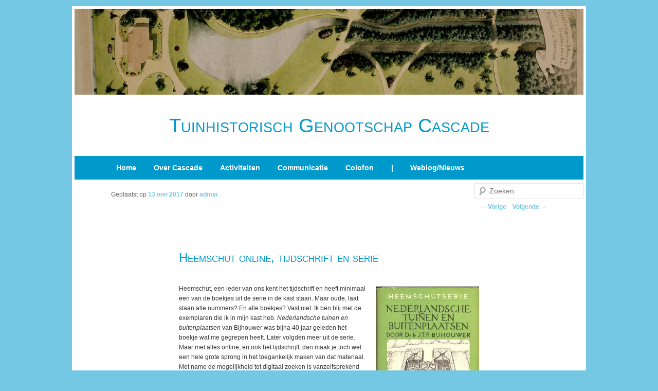

--- FILE ---
content_type: text/html; charset=UTF-8
request_url: http://www.cascade1987.nl/heemschut-online-tijdschrift-en-serie/
body_size: 23974
content:
<!DOCTYPE html>
<!--[if IE 6]>
<html id="ie6" lang="nl">
<![endif]-->
<!--[if IE 7]>
<html id="ie7" lang="nl">
<![endif]-->
<!--[if IE 8]>
<html id="ie8" lang="nl">
<![endif]-->
<!--[if !(IE 6) & !(IE 7) & !(IE 8)]><!-->
<html lang="nl">
<!--<![endif]-->
<head>
<meta charset="UTF-8" />
<meta name="viewport" content="width=device-width" />
<title>
Heemschut online, tijdschrift en serie | Tuinhistorisch Genootschap Cascade	</title>
<link rel="profile" href="https://gmpg.org/xfn/11" />
<link rel="stylesheet" type="text/css" media="all" href="http://www.cascade1987.nl/wp-content/themes/twentyeleven/style.css?ver=20190507" />
<link rel="pingback" href="http://www.cascade1987.nl/xmlrpc.php">
<!--[if lt IE 9]>
<script src="http://www.cascade1987.nl/wp-content/themes/twentyeleven/js/html5.js?ver=3.7.0" type="text/javascript"></script>
<![endif]-->
<meta name='robots' content='max-image-preview:large' />
<link rel='dns-prefetch' href='//s.w.org' />
<link rel="alternate" type="application/rss+xml" title="Tuinhistorisch Genootschap Cascade &raquo; Feed" href="http://www.cascade1987.nl/feed/" />
<link rel="alternate" type="application/rss+xml" title="Tuinhistorisch Genootschap Cascade &raquo; Reactiesfeed" href="http://www.cascade1987.nl/comments/feed/" />
<link rel="alternate" type="application/rss+xml" title="Tuinhistorisch Genootschap Cascade &raquo; Heemschut online, tijdschrift en serie Reactiesfeed" href="http://www.cascade1987.nl/heemschut-online-tijdschrift-en-serie/feed/" />
		<script type="text/javascript">
			window._wpemojiSettings = {"baseUrl":"https:\/\/s.w.org\/images\/core\/emoji\/13.1.0\/72x72\/","ext":".png","svgUrl":"https:\/\/s.w.org\/images\/core\/emoji\/13.1.0\/svg\/","svgExt":".svg","source":{"concatemoji":"http:\/\/www.cascade1987.nl\/wp-includes\/js\/wp-emoji-release.min.js?ver=5.8.12"}};
			!function(e,a,t){var n,r,o,i=a.createElement("canvas"),p=i.getContext&&i.getContext("2d");function s(e,t){var a=String.fromCharCode;p.clearRect(0,0,i.width,i.height),p.fillText(a.apply(this,e),0,0);e=i.toDataURL();return p.clearRect(0,0,i.width,i.height),p.fillText(a.apply(this,t),0,0),e===i.toDataURL()}function c(e){var t=a.createElement("script");t.src=e,t.defer=t.type="text/javascript",a.getElementsByTagName("head")[0].appendChild(t)}for(o=Array("flag","emoji"),t.supports={everything:!0,everythingExceptFlag:!0},r=0;r<o.length;r++)t.supports[o[r]]=function(e){if(!p||!p.fillText)return!1;switch(p.textBaseline="top",p.font="600 32px Arial",e){case"flag":return s([127987,65039,8205,9895,65039],[127987,65039,8203,9895,65039])?!1:!s([55356,56826,55356,56819],[55356,56826,8203,55356,56819])&&!s([55356,57332,56128,56423,56128,56418,56128,56421,56128,56430,56128,56423,56128,56447],[55356,57332,8203,56128,56423,8203,56128,56418,8203,56128,56421,8203,56128,56430,8203,56128,56423,8203,56128,56447]);case"emoji":return!s([10084,65039,8205,55357,56613],[10084,65039,8203,55357,56613])}return!1}(o[r]),t.supports.everything=t.supports.everything&&t.supports[o[r]],"flag"!==o[r]&&(t.supports.everythingExceptFlag=t.supports.everythingExceptFlag&&t.supports[o[r]]);t.supports.everythingExceptFlag=t.supports.everythingExceptFlag&&!t.supports.flag,t.DOMReady=!1,t.readyCallback=function(){t.DOMReady=!0},t.supports.everything||(n=function(){t.readyCallback()},a.addEventListener?(a.addEventListener("DOMContentLoaded",n,!1),e.addEventListener("load",n,!1)):(e.attachEvent("onload",n),a.attachEvent("onreadystatechange",function(){"complete"===a.readyState&&t.readyCallback()})),(n=t.source||{}).concatemoji?c(n.concatemoji):n.wpemoji&&n.twemoji&&(c(n.twemoji),c(n.wpemoji)))}(window,document,window._wpemojiSettings);
		</script>
		<style type="text/css">
img.wp-smiley,
img.emoji {
	display: inline !important;
	border: none !important;
	box-shadow: none !important;
	height: 1em !important;
	width: 1em !important;
	margin: 0 .07em !important;
	vertical-align: -0.1em !important;
	background: none !important;
	padding: 0 !important;
}
</style>
	<link rel='stylesheet' id='wp-block-library-css'  href='http://www.cascade1987.nl/wp-includes/css/dist/block-library/style.min.css?ver=5.8.12' type='text/css' media='all' />
<style id='wp-block-library-theme-inline-css' type='text/css'>
#start-resizable-editor-section{display:none}.wp-block-audio figcaption{color:#555;font-size:13px;text-align:center}.is-dark-theme .wp-block-audio figcaption{color:hsla(0,0%,100%,.65)}.wp-block-code{font-family:Menlo,Consolas,monaco,monospace;color:#1e1e1e;padding:.8em 1em;border:1px solid #ddd;border-radius:4px}.wp-block-embed figcaption{color:#555;font-size:13px;text-align:center}.is-dark-theme .wp-block-embed figcaption{color:hsla(0,0%,100%,.65)}.blocks-gallery-caption{color:#555;font-size:13px;text-align:center}.is-dark-theme .blocks-gallery-caption{color:hsla(0,0%,100%,.65)}.wp-block-image figcaption{color:#555;font-size:13px;text-align:center}.is-dark-theme .wp-block-image figcaption{color:hsla(0,0%,100%,.65)}.wp-block-pullquote{border-top:4px solid;border-bottom:4px solid;margin-bottom:1.75em;color:currentColor}.wp-block-pullquote__citation,.wp-block-pullquote cite,.wp-block-pullquote footer{color:currentColor;text-transform:uppercase;font-size:.8125em;font-style:normal}.wp-block-quote{border-left:.25em solid;margin:0 0 1.75em;padding-left:1em}.wp-block-quote cite,.wp-block-quote footer{color:currentColor;font-size:.8125em;position:relative;font-style:normal}.wp-block-quote.has-text-align-right{border-left:none;border-right:.25em solid;padding-left:0;padding-right:1em}.wp-block-quote.has-text-align-center{border:none;padding-left:0}.wp-block-quote.is-large,.wp-block-quote.is-style-large{border:none}.wp-block-search .wp-block-search__label{font-weight:700}.wp-block-group.has-background{padding:1.25em 2.375em;margin-top:0;margin-bottom:0}.wp-block-separator{border:none;border-bottom:2px solid;margin-left:auto;margin-right:auto;opacity:.4}.wp-block-separator:not(.is-style-wide):not(.is-style-dots){width:100px}.wp-block-separator.has-background:not(.is-style-dots){border-bottom:none;height:1px}.wp-block-separator.has-background:not(.is-style-wide):not(.is-style-dots){height:2px}.wp-block-table thead{border-bottom:3px solid}.wp-block-table tfoot{border-top:3px solid}.wp-block-table td,.wp-block-table th{padding:.5em;border:1px solid;word-break:normal}.wp-block-table figcaption{color:#555;font-size:13px;text-align:center}.is-dark-theme .wp-block-table figcaption{color:hsla(0,0%,100%,.65)}.wp-block-video figcaption{color:#555;font-size:13px;text-align:center}.is-dark-theme .wp-block-video figcaption{color:hsla(0,0%,100%,.65)}.wp-block-template-part.has-background{padding:1.25em 2.375em;margin-top:0;margin-bottom:0}#end-resizable-editor-section{display:none}
</style>
<link rel='stylesheet' id='cforms2-css'  href='http://www.cascade1987.nl/wp-content/plugins/cforms2/styling/minimal.css?ver=15.0.8' type='text/css' media='all' />
<link rel='stylesheet' id='twentyeleven-block-style-css'  href='http://www.cascade1987.nl/wp-content/themes/twentyeleven/blocks.css?ver=20190102' type='text/css' media='all' />
<script type='text/javascript' src='http://www.cascade1987.nl/wp-includes/js/jquery/jquery.min.js?ver=3.6.0' id='jquery-core-js'></script>
<script type='text/javascript' src='http://www.cascade1987.nl/wp-includes/js/jquery/jquery-migrate.min.js?ver=3.3.2' id='jquery-migrate-js'></script>
<script type='text/javascript' id='cforms2-js-extra'>
/* <![CDATA[ */
var cforms2_ajax = {"url":"http:\/\/www.cascade1987.nl\/wp-admin\/admin-ajax.php","nonces":{"submitcform":"151691b921"}};
/* ]]> */
</script>
<script type='text/javascript' src='http://www.cascade1987.nl/wp-content/plugins/cforms2/js/cforms.js?ver=15.0.8' id='cforms2-js'></script>
<link rel="https://api.w.org/" href="http://www.cascade1987.nl/wp-json/" /><link rel="alternate" type="application/json" href="http://www.cascade1987.nl/wp-json/wp/v2/posts/6676" /><link rel="EditURI" type="application/rsd+xml" title="RSD" href="http://www.cascade1987.nl/xmlrpc.php?rsd" />
<link rel="wlwmanifest" type="application/wlwmanifest+xml" href="http://www.cascade1987.nl/wp-includes/wlwmanifest.xml" /> 
<meta name="generator" content="WordPress 5.8.12" />
<link rel="canonical" href="http://www.cascade1987.nl/heemschut-online-tijdschrift-en-serie/" />
<link rel='shortlink' href='http://www.cascade1987.nl/?p=6676' />
<link rel="alternate" type="application/json+oembed" href="http://www.cascade1987.nl/wp-json/oembed/1.0/embed?url=http%3A%2F%2Fwww.cascade1987.nl%2Fheemschut-online-tijdschrift-en-serie%2F" />
<link rel="alternate" type="text/xml+oembed" href="http://www.cascade1987.nl/wp-json/oembed/1.0/embed?url=http%3A%2F%2Fwww.cascade1987.nl%2Fheemschut-online-tijdschrift-en-serie%2F&#038;format=xml" />
	<style>
		/* Link color */
		a,
		#site-title a:focus,
		#site-title a:hover,
		#site-title a:active,
		.entry-title a:hover,
		.entry-title a:focus,
		.entry-title a:active,
		.widget_twentyeleven_ephemera .comments-link a:hover,
		section.recent-posts .other-recent-posts a[rel="bookmark"]:hover,
		section.recent-posts .other-recent-posts .comments-link a:hover,
		.format-image footer.entry-meta a:hover,
		#site-generator a:hover {
			color: #74c8e4;
		}
		section.recent-posts .other-recent-posts .comments-link a:hover {
			border-color: #74c8e4;
		}
		article.feature-image.small .entry-summary p a:hover,
		.entry-header .comments-link a:hover,
		.entry-header .comments-link a:focus,
		.entry-header .comments-link a:active,
		.feature-slider a.active {
			background-color: #74c8e4;
		}
	</style>
	<style type="text/css">.recentcomments a{display:inline !important;padding:0 !important;margin:0 !important;}</style><style type="text/css" id="custom-background-css">
body.custom-background { background-color: #74C8E4; }
</style>
	</head>

<body class="post-template-default single single-post postid-6676 single-format-standard custom-background wp-embed-responsive singular two-column right-sidebar">
<div class="skip-link"><a class="assistive-text" href="#content">Spring naar de primaire inhoud</a></div><div id="page" class="hfeed">
	<header id="branding" role="banner">

						<a href="http://www.cascade1987.nl/">
									<img src="http://www.cascade1987.nl/afbeeldingen/Maartensdijk-Eyckenstein-L.A.Springer-1882-832.jpg" width="1000" height="288" alt="Tuinhistorisch Genootschap Cascade" />
								</a>
			
			<hgroup>
				<h1 id="site-title"><span><a href="http://www.cascade1987.nl/" rel="home">Tuinhistorisch Genootschap Cascade</a></span></h1>
				<h2 id="site-description"></h2>
			</hgroup>

									<form method="get" id="searchform" action="http://www.cascade1987.nl/">
		<label for="s" class="assistive-text">Zoeken</label>
		<input type="text" class="field" name="s" id="s" placeholder="Zoeken" />
		<input type="submit" class="submit" name="submit" id="searchsubmit" value="Zoeken" />
	</form>
			
			<nav id="access" role="navigation">
				<h3 class="assistive-text">Hoofdmenu</h3>
				<div class="menu-cascade-menu-container"><ul id="menu-cascade-menu" class="menu"><li id="menu-item-250" class="menu-item menu-item-type-post_type menu-item-object-page menu-item-250"><a href="http://www.cascade1987.nl/home-2/">Home</a></li>
<li id="menu-item-45" class="menu-item menu-item-type-custom menu-item-object-custom menu-item-has-children menu-item-45"><a href="#">Over Cascade</a>
<ul class="sub-menu">
	<li id="menu-item-44" class="menu-item menu-item-type-post_type menu-item-object-page menu-item-44"><a href="http://www.cascade1987.nl/doelstelling/">Doelstelling</a></li>
	<li id="menu-item-38" class="menu-item menu-item-type-post_type menu-item-object-page menu-item-38"><a href="http://www.cascade1987.nl/contact/">Bestuur/Contact</a></li>
	<li id="menu-item-98" class="menu-item menu-item-type-post_type menu-item-object-page menu-item-98"><a href="http://www.cascade1987.nl/aan-afmelden-donateur/">Aan-/afmelden donateur</a></li>
</ul>
</li>
<li id="menu-item-62" class="menu-item menu-item-type-custom menu-item-object-custom menu-item-has-children menu-item-62"><a href="#">Activiteiten</a>
<ul class="sub-menu">
	<li id="menu-item-97" class="menu-item menu-item-type-post_type menu-item-object-page menu-item-97"><a href="http://www.cascade1987.nl/jaarprogramma/">Jaarprogramma</a></li>
	<li id="menu-item-614" class="menu-item menu-item-type-custom menu-item-object-custom menu-item-614"><a href="http://www.cascade1987.nl/documenten/CascadeOverzichtActiviteiten.pdf">Activiteiten vanaf 1987</a></li>
	<li id="menu-item-96" class="menu-item menu-item-type-post_type menu-item-object-page menu-item-96"><a href="http://www.cascade1987.nl/oldenburger-penning/">Oldenburger Penning</a></li>
</ul>
</li>
<li id="menu-item-63" class="menu-item menu-item-type-custom menu-item-object-custom menu-item-has-children menu-item-63"><a href="#">Communicatie</a>
<ul class="sub-menu">
	<li id="menu-item-94" class="menu-item menu-item-type-post_type menu-item-object-page menu-item-94"><a href="http://www.cascade1987.nl/bulletin/">Bulletin</a></li>
	<li id="menu-item-10195" class="menu-item menu-item-type-post_type menu-item-object-page menu-item-10195"><a href="http://www.cascade1987.nl/richtlijnen-voor-auteurs/">Richtlijnen voor auteurs</a></li>
	<li id="menu-item-93" class="menu-item menu-item-type-post_type menu-item-object-page menu-item-93"><a href="http://www.cascade1987.nl/tuingeschiedenis-in-nederland-i/">Tuingeschiedenis in Nederland I</a></li>
	<li id="menu-item-5594" class="menu-item menu-item-type-post_type menu-item-object-page menu-item-5594"><a href="http://www.cascade1987.nl/tuingeschiedenis-in-nederland-ii/">Tuingeschiedenis in Nederland II</a></li>
	<li id="menu-item-8891" class="menu-item menu-item-type-post_type menu-item-object-page menu-item-8891"><a href="http://www.cascade1987.nl/tuingeschiedenis-in-nederland-iii/">Tuingeschiedenis in Nederland III</a></li>
	<li id="menu-item-5595" class="menu-item menu-item-type-post_type menu-item-object-page menu-item-5595"><a href="http://www.cascade1987.nl/cascade-boeken-bestellen/">Cascade boeken bestellen</a></li>
	<li id="menu-item-92" class="menu-item menu-item-type-post_type menu-item-object-page menu-item-92"><a href="http://www.cascade1987.nl/nieuwsbrief/">Nieuwsbrief</a></li>
	<li id="menu-item-1761" class="menu-item menu-item-type-post_type menu-item-object-page menu-item-1761"><a href="http://www.cascade1987.nl/eerste-kennismaking-met/">Eerste kennismaking met…</a></li>
	<li id="menu-item-327" class="menu-item menu-item-type-post_type menu-item-object-page menu-item-327"><a href="http://www.cascade1987.nl/cascade-weblog/">Cascade weblog</a></li>
	<li id="menu-item-90" class="menu-item menu-item-type-post_type menu-item-object-page menu-item-90"><a href="http://www.cascade1987.nl/fotos-bekijken/">Foto&#8217;s bekijken</a></li>
</ul>
</li>
<li id="menu-item-65" class="menu-item menu-item-type-custom menu-item-object-custom menu-item-has-children menu-item-65"><a href="#">Colofon</a>
<ul class="sub-menu">
	<li id="menu-item-88" class="menu-item menu-item-type-post_type menu-item-object-page menu-item-88"><a href="http://www.cascade1987.nl/logboek/">Logboek</a></li>
	<li id="menu-item-89" class="menu-item menu-item-type-post_type menu-item-object-page menu-item-89"><a href="http://www.cascade1987.nl/colofon/">Colofon</a></li>
</ul>
</li>
<li id="menu-item-253" class="menu-item menu-item-type-custom menu-item-object-custom menu-item-253"><a href="#">|</a></li>
<li id="menu-item-99" class="menu-item menu-item-type-custom menu-item-object-custom menu-item-home menu-item-99"><a href="http://www.cascade1987.nl">Weblog/Nieuws</a></li>
</ul></div>			</nav><!-- #access -->
	</header><!-- #branding -->


	<div id="main">

		<div id="primary">
			<div id="content" role="main">

				
					<nav id="nav-single">
						<h3 class="assistive-text">Berichtnavigatie</h3>
						<span class="nav-previous"><a href="http://www.cascade1987.nl/lancering-fryslan-uitgebeeld/" rel="prev"><span class="meta-nav">&larr;</span> Vorige</a></span>
						<span class="nav-next"><a href="http://www.cascade1987.nl/200-jaar-geleden-overleed-j-d-zocher-sr/" rel="next">Volgende <span class="meta-nav">&rarr;</span></a></span>
					</nav><!-- #nav-single -->

					
<article id="post-6676" class="post-6676 post type-post status-publish format-standard hentry category-tuinhistorie">
	<header class="entry-header">
		<h1 class="entry-title">Heemschut online, tijdschrift en serie</h1>

				<div class="entry-meta">
			<span class="sep">Geplaatst op </span><a href="http://www.cascade1987.nl/heemschut-online-tijdschrift-en-serie/" title="07:00" rel="bookmark"><time class="entry-date" datetime="2017-05-13T07:00:43+01:00">13 mei 2017</time></a><span class="by-author"> <span class="sep"> door </span> <span class="author vcard"><a class="url fn n" href="http://www.cascade1987.nl/author/siteadmin/" title="Alle berichten tonen van admin" rel="author">admin</a></span></span>		</div><!-- .entry-meta -->
			</header><!-- .entry-header -->

	<div class="entry-content">
		<p><img loading="lazy" class="alignright" src="http://www.cascade1987.nl/afbeeldingen/NederlandscheTuinenBuitenplaatsen-Bijhouwer.jpg" width="200" height="297" />Heemschut, een ieder van ons kent het tijdschrift en heeft minimaal een van de boekjes uit de serie in de kast staan. Maar oude, laat staan alle nummers? En alle boekjes? Vast niet. Ik ben blij met de exemplaren die ik in mijn kast heb. <em>Nederlandsche tuinen en buitenplaatsen</em> van Bijhouwer was bijna 40 jaar geleden hét boekje wat me gegrepen heeft. Later volgden meer uit de serie. Maar met alles online, en ook het tijdschrijft, dan maak je toch wel een hele grote sprong in het toegankelijk maken van dat materiaal. Met name de mogelijkheid tot digitaal zoeken is vanzelfsprekend een uitkomst. Downloaden kan ook, maar slechts betreffende pagina en helaas niet het complete nummer of boekje. Ga vooral zelf zoeken in de <a href="http://periodieken.heemschut.nl/" target="_blank">Periodieken van Erfgoed Vereniging Heemschut</a>.<br />
Jan Holwerda</p>
			</div><!-- .entry-content -->

	<footer class="entry-meta">
		Dit bericht werd geplaatst in <a href="http://www.cascade1987.nl/category/tuinhistorie/" rel="category tag">Tuinhistorie</a> door <a href="http://www.cascade1987.nl/author/siteadmin/">admin </a>. Bookmark de <a href="http://www.cascade1987.nl/heemschut-online-tijdschrift-en-serie/" title="Permalink om Heemschut online, tijdschrift en serie" rel="bookmark"> permalink </a>.
		
			</footer><!-- .entry-meta -->
</article><!-- #post-6676 -->

						<div id="comments">
	
	
	
		<div id="respond" class="comment-respond">
		<h3 id="reply-title" class="comment-reply-title">Geef een antwoord <small><a rel="nofollow" id="cancel-comment-reply-link" href="/heemschut-online-tijdschrift-en-serie/#respond" style="display:none;">Reactie annuleren</a></small></h3><form action="http://www.cascade1987.nl/wp-comments-post.php" method="post" id="commentform" class="comment-form"><p class="comment-notes"><span id="email-notes">Het e-mailadres wordt niet gepubliceerd.</span> Vereiste velden zijn gemarkeerd met <span class="required">*</span></p><p class="comment-form-comment"><label for="comment">Reactie</label> <textarea id="comment" name="comment" cols="45" rows="8" maxlength="65525" required="required"></textarea></p><p class="comment-form-author"><label for="author">Naam <span class="required">*</span></label> <input id="author" name="author" type="text" value="" size="30" maxlength="245" required='required' /></p>
<p class="comment-form-email"><label for="email">E-mail <span class="required">*</span></label> <input id="email" name="email" type="text" value="" size="30" maxlength="100" aria-describedby="email-notes" required='required' /></p>
<p class="comment-form-url"><label for="url">Site</label> <input id="url" name="url" type="text" value="" size="30" maxlength="200" /></p>
<p class="comment-form-cookies-consent"><input id="wp-comment-cookies-consent" name="wp-comment-cookies-consent" type="checkbox" value="yes" /> <label for="wp-comment-cookies-consent">Mijn naam, e-mail en site bewaren in deze browser voor de volgende keer wanneer ik een reactie plaats.</label></p>
<div class="gglcptch gglcptch_v2"><div id="gglcptch_recaptcha_2505277063" class="gglcptch_recaptcha"></div>
				<noscript>
					<div style="width: 302px;">
						<div style="width: 302px; height: 422px; position: relative;">
							<div style="width: 302px; height: 422px; position: absolute;">
								<iframe src="https://www.google.com/recaptcha/api/fallback?k=6Ldxdv0ZAAAAAM9p6AOR41bsnoiyzaVa-X3-M5ls" frameborder="0" scrolling="no" style="width: 302px; height:422px; border-style: none;"></iframe>
							</div>
						</div>
						<div style="border-style: none; bottom: 12px; left: 25px; margin: 0px; padding: 0px; right: 25px; background: #f9f9f9; border: 1px solid #c1c1c1; border-radius: 3px; height: 60px; width: 300px;">
							<input type="hidden" id="g-recaptcha-response" name="g-recaptcha-response" class="g-recaptcha-response" style="width: 250px !important; height: 40px !important; border: 1px solid #c1c1c1 !important; margin: 10px 25px !important; padding: 0px !important; resize: none !important;">
						</div>
					</div>
				</noscript></div><p class="form-submit"><input name="submit" type="submit" id="submit" class="submit" value="Reactie plaatsen" /> <input type='hidden' name='comment_post_ID' value='6676' id='comment_post_ID' />
<input type='hidden' name='comment_parent' id='comment_parent' value='0' />
</p><p style="display: none;"><input type="hidden" id="akismet_comment_nonce" name="akismet_comment_nonce" value="960a831ac3" /></p><p style="display: none !important;" class="akismet-fields-container" data-prefix="ak_"><label>&#916;<textarea name="ak_hp_textarea" cols="45" rows="8" maxlength="100"></textarea></label><input type="hidden" id="ak_js_1" name="ak_js" value="106"/><script>document.getElementById( "ak_js_1" ).setAttribute( "value", ( new Date() ).getTime() );</script></p></form>	</div><!-- #respond -->
	
</div><!-- #comments -->

				
			</div><!-- #content -->
		</div><!-- #primary -->


	</div><!-- #main -->

	<footer id="colophon" role="contentinfo">

			

			<div id="site-generator">
<p>	&copy; 2005-2022, Tuinhistorisch Genootschap Cascade</p>
			</div>
	</footer><!-- #colophon -->
</div><!-- #page -->

<link rel='stylesheet' id='gglcptch-css'  href='http://www.cascade1987.nl/wp-content/plugins/google-captcha/css/gglcptch.css?ver=1.84' type='text/css' media='all' />
<script type='text/javascript' src='http://www.cascade1987.nl/wp-includes/js/comment-reply.min.js?ver=5.8.12' id='comment-reply-js'></script>
<script type='text/javascript' src='http://www.cascade1987.nl/wp-includes/js/wp-embed.min.js?ver=5.8.12' id='wp-embed-js'></script>
<script defer type='text/javascript' src='http://www.cascade1987.nl/wp-content/plugins/akismet/_inc/akismet-frontend.js?ver=1763982026' id='akismet-frontend-js'></script>
<script type='text/javascript' data-cfasync="false" async="async" defer="defer" src='https://www.google.com/recaptcha/api.js?render=explicit&#038;ver=1.84' id='gglcptch_api-js'></script>
<script type='text/javascript' id='gglcptch_script-js-extra'>
/* <![CDATA[ */
var gglcptch = {"options":{"version":"v2","sitekey":"6Ldxdv0ZAAAAAM9p6AOR41bsnoiyzaVa-X3-M5ls","error":"<strong>Waarschuwing<\/strong>:&nbsp;Er is meer dan \u00e9\u00e9n reCAPTCHA gevonden in de huidige vorm. Verwijder alle onnodige reCAPTCHA-velden om het correct te laten werken.","disable":0,"theme":"light"},"vars":{"visibility":false}};
/* ]]> */
</script>
<script type='text/javascript' src='http://www.cascade1987.nl/wp-content/plugins/google-captcha/js/script.js?ver=1.84' id='gglcptch_script-js'></script>

</body>
</html>


--- FILE ---
content_type: text/html; charset=utf-8
request_url: https://www.google.com/recaptcha/api2/anchor?ar=1&k=6Ldxdv0ZAAAAAM9p6AOR41bsnoiyzaVa-X3-M5ls&co=aHR0cDovL3d3dy5jYXNjYWRlMTk4Ny5ubDo4MA..&hl=en&v=PoyoqOPhxBO7pBk68S4YbpHZ&theme=light&size=normal&anchor-ms=20000&execute-ms=30000&cb=1eso5le25iyt
body_size: 49244
content:
<!DOCTYPE HTML><html dir="ltr" lang="en"><head><meta http-equiv="Content-Type" content="text/html; charset=UTF-8">
<meta http-equiv="X-UA-Compatible" content="IE=edge">
<title>reCAPTCHA</title>
<style type="text/css">
/* cyrillic-ext */
@font-face {
  font-family: 'Roboto';
  font-style: normal;
  font-weight: 400;
  font-stretch: 100%;
  src: url(//fonts.gstatic.com/s/roboto/v48/KFO7CnqEu92Fr1ME7kSn66aGLdTylUAMa3GUBHMdazTgWw.woff2) format('woff2');
  unicode-range: U+0460-052F, U+1C80-1C8A, U+20B4, U+2DE0-2DFF, U+A640-A69F, U+FE2E-FE2F;
}
/* cyrillic */
@font-face {
  font-family: 'Roboto';
  font-style: normal;
  font-weight: 400;
  font-stretch: 100%;
  src: url(//fonts.gstatic.com/s/roboto/v48/KFO7CnqEu92Fr1ME7kSn66aGLdTylUAMa3iUBHMdazTgWw.woff2) format('woff2');
  unicode-range: U+0301, U+0400-045F, U+0490-0491, U+04B0-04B1, U+2116;
}
/* greek-ext */
@font-face {
  font-family: 'Roboto';
  font-style: normal;
  font-weight: 400;
  font-stretch: 100%;
  src: url(//fonts.gstatic.com/s/roboto/v48/KFO7CnqEu92Fr1ME7kSn66aGLdTylUAMa3CUBHMdazTgWw.woff2) format('woff2');
  unicode-range: U+1F00-1FFF;
}
/* greek */
@font-face {
  font-family: 'Roboto';
  font-style: normal;
  font-weight: 400;
  font-stretch: 100%;
  src: url(//fonts.gstatic.com/s/roboto/v48/KFO7CnqEu92Fr1ME7kSn66aGLdTylUAMa3-UBHMdazTgWw.woff2) format('woff2');
  unicode-range: U+0370-0377, U+037A-037F, U+0384-038A, U+038C, U+038E-03A1, U+03A3-03FF;
}
/* math */
@font-face {
  font-family: 'Roboto';
  font-style: normal;
  font-weight: 400;
  font-stretch: 100%;
  src: url(//fonts.gstatic.com/s/roboto/v48/KFO7CnqEu92Fr1ME7kSn66aGLdTylUAMawCUBHMdazTgWw.woff2) format('woff2');
  unicode-range: U+0302-0303, U+0305, U+0307-0308, U+0310, U+0312, U+0315, U+031A, U+0326-0327, U+032C, U+032F-0330, U+0332-0333, U+0338, U+033A, U+0346, U+034D, U+0391-03A1, U+03A3-03A9, U+03B1-03C9, U+03D1, U+03D5-03D6, U+03F0-03F1, U+03F4-03F5, U+2016-2017, U+2034-2038, U+203C, U+2040, U+2043, U+2047, U+2050, U+2057, U+205F, U+2070-2071, U+2074-208E, U+2090-209C, U+20D0-20DC, U+20E1, U+20E5-20EF, U+2100-2112, U+2114-2115, U+2117-2121, U+2123-214F, U+2190, U+2192, U+2194-21AE, U+21B0-21E5, U+21F1-21F2, U+21F4-2211, U+2213-2214, U+2216-22FF, U+2308-230B, U+2310, U+2319, U+231C-2321, U+2336-237A, U+237C, U+2395, U+239B-23B7, U+23D0, U+23DC-23E1, U+2474-2475, U+25AF, U+25B3, U+25B7, U+25BD, U+25C1, U+25CA, U+25CC, U+25FB, U+266D-266F, U+27C0-27FF, U+2900-2AFF, U+2B0E-2B11, U+2B30-2B4C, U+2BFE, U+3030, U+FF5B, U+FF5D, U+1D400-1D7FF, U+1EE00-1EEFF;
}
/* symbols */
@font-face {
  font-family: 'Roboto';
  font-style: normal;
  font-weight: 400;
  font-stretch: 100%;
  src: url(//fonts.gstatic.com/s/roboto/v48/KFO7CnqEu92Fr1ME7kSn66aGLdTylUAMaxKUBHMdazTgWw.woff2) format('woff2');
  unicode-range: U+0001-000C, U+000E-001F, U+007F-009F, U+20DD-20E0, U+20E2-20E4, U+2150-218F, U+2190, U+2192, U+2194-2199, U+21AF, U+21E6-21F0, U+21F3, U+2218-2219, U+2299, U+22C4-22C6, U+2300-243F, U+2440-244A, U+2460-24FF, U+25A0-27BF, U+2800-28FF, U+2921-2922, U+2981, U+29BF, U+29EB, U+2B00-2BFF, U+4DC0-4DFF, U+FFF9-FFFB, U+10140-1018E, U+10190-1019C, U+101A0, U+101D0-101FD, U+102E0-102FB, U+10E60-10E7E, U+1D2C0-1D2D3, U+1D2E0-1D37F, U+1F000-1F0FF, U+1F100-1F1AD, U+1F1E6-1F1FF, U+1F30D-1F30F, U+1F315, U+1F31C, U+1F31E, U+1F320-1F32C, U+1F336, U+1F378, U+1F37D, U+1F382, U+1F393-1F39F, U+1F3A7-1F3A8, U+1F3AC-1F3AF, U+1F3C2, U+1F3C4-1F3C6, U+1F3CA-1F3CE, U+1F3D4-1F3E0, U+1F3ED, U+1F3F1-1F3F3, U+1F3F5-1F3F7, U+1F408, U+1F415, U+1F41F, U+1F426, U+1F43F, U+1F441-1F442, U+1F444, U+1F446-1F449, U+1F44C-1F44E, U+1F453, U+1F46A, U+1F47D, U+1F4A3, U+1F4B0, U+1F4B3, U+1F4B9, U+1F4BB, U+1F4BF, U+1F4C8-1F4CB, U+1F4D6, U+1F4DA, U+1F4DF, U+1F4E3-1F4E6, U+1F4EA-1F4ED, U+1F4F7, U+1F4F9-1F4FB, U+1F4FD-1F4FE, U+1F503, U+1F507-1F50B, U+1F50D, U+1F512-1F513, U+1F53E-1F54A, U+1F54F-1F5FA, U+1F610, U+1F650-1F67F, U+1F687, U+1F68D, U+1F691, U+1F694, U+1F698, U+1F6AD, U+1F6B2, U+1F6B9-1F6BA, U+1F6BC, U+1F6C6-1F6CF, U+1F6D3-1F6D7, U+1F6E0-1F6EA, U+1F6F0-1F6F3, U+1F6F7-1F6FC, U+1F700-1F7FF, U+1F800-1F80B, U+1F810-1F847, U+1F850-1F859, U+1F860-1F887, U+1F890-1F8AD, U+1F8B0-1F8BB, U+1F8C0-1F8C1, U+1F900-1F90B, U+1F93B, U+1F946, U+1F984, U+1F996, U+1F9E9, U+1FA00-1FA6F, U+1FA70-1FA7C, U+1FA80-1FA89, U+1FA8F-1FAC6, U+1FACE-1FADC, U+1FADF-1FAE9, U+1FAF0-1FAF8, U+1FB00-1FBFF;
}
/* vietnamese */
@font-face {
  font-family: 'Roboto';
  font-style: normal;
  font-weight: 400;
  font-stretch: 100%;
  src: url(//fonts.gstatic.com/s/roboto/v48/KFO7CnqEu92Fr1ME7kSn66aGLdTylUAMa3OUBHMdazTgWw.woff2) format('woff2');
  unicode-range: U+0102-0103, U+0110-0111, U+0128-0129, U+0168-0169, U+01A0-01A1, U+01AF-01B0, U+0300-0301, U+0303-0304, U+0308-0309, U+0323, U+0329, U+1EA0-1EF9, U+20AB;
}
/* latin-ext */
@font-face {
  font-family: 'Roboto';
  font-style: normal;
  font-weight: 400;
  font-stretch: 100%;
  src: url(//fonts.gstatic.com/s/roboto/v48/KFO7CnqEu92Fr1ME7kSn66aGLdTylUAMa3KUBHMdazTgWw.woff2) format('woff2');
  unicode-range: U+0100-02BA, U+02BD-02C5, U+02C7-02CC, U+02CE-02D7, U+02DD-02FF, U+0304, U+0308, U+0329, U+1D00-1DBF, U+1E00-1E9F, U+1EF2-1EFF, U+2020, U+20A0-20AB, U+20AD-20C0, U+2113, U+2C60-2C7F, U+A720-A7FF;
}
/* latin */
@font-face {
  font-family: 'Roboto';
  font-style: normal;
  font-weight: 400;
  font-stretch: 100%;
  src: url(//fonts.gstatic.com/s/roboto/v48/KFO7CnqEu92Fr1ME7kSn66aGLdTylUAMa3yUBHMdazQ.woff2) format('woff2');
  unicode-range: U+0000-00FF, U+0131, U+0152-0153, U+02BB-02BC, U+02C6, U+02DA, U+02DC, U+0304, U+0308, U+0329, U+2000-206F, U+20AC, U+2122, U+2191, U+2193, U+2212, U+2215, U+FEFF, U+FFFD;
}
/* cyrillic-ext */
@font-face {
  font-family: 'Roboto';
  font-style: normal;
  font-weight: 500;
  font-stretch: 100%;
  src: url(//fonts.gstatic.com/s/roboto/v48/KFO7CnqEu92Fr1ME7kSn66aGLdTylUAMa3GUBHMdazTgWw.woff2) format('woff2');
  unicode-range: U+0460-052F, U+1C80-1C8A, U+20B4, U+2DE0-2DFF, U+A640-A69F, U+FE2E-FE2F;
}
/* cyrillic */
@font-face {
  font-family: 'Roboto';
  font-style: normal;
  font-weight: 500;
  font-stretch: 100%;
  src: url(//fonts.gstatic.com/s/roboto/v48/KFO7CnqEu92Fr1ME7kSn66aGLdTylUAMa3iUBHMdazTgWw.woff2) format('woff2');
  unicode-range: U+0301, U+0400-045F, U+0490-0491, U+04B0-04B1, U+2116;
}
/* greek-ext */
@font-face {
  font-family: 'Roboto';
  font-style: normal;
  font-weight: 500;
  font-stretch: 100%;
  src: url(//fonts.gstatic.com/s/roboto/v48/KFO7CnqEu92Fr1ME7kSn66aGLdTylUAMa3CUBHMdazTgWw.woff2) format('woff2');
  unicode-range: U+1F00-1FFF;
}
/* greek */
@font-face {
  font-family: 'Roboto';
  font-style: normal;
  font-weight: 500;
  font-stretch: 100%;
  src: url(//fonts.gstatic.com/s/roboto/v48/KFO7CnqEu92Fr1ME7kSn66aGLdTylUAMa3-UBHMdazTgWw.woff2) format('woff2');
  unicode-range: U+0370-0377, U+037A-037F, U+0384-038A, U+038C, U+038E-03A1, U+03A3-03FF;
}
/* math */
@font-face {
  font-family: 'Roboto';
  font-style: normal;
  font-weight: 500;
  font-stretch: 100%;
  src: url(//fonts.gstatic.com/s/roboto/v48/KFO7CnqEu92Fr1ME7kSn66aGLdTylUAMawCUBHMdazTgWw.woff2) format('woff2');
  unicode-range: U+0302-0303, U+0305, U+0307-0308, U+0310, U+0312, U+0315, U+031A, U+0326-0327, U+032C, U+032F-0330, U+0332-0333, U+0338, U+033A, U+0346, U+034D, U+0391-03A1, U+03A3-03A9, U+03B1-03C9, U+03D1, U+03D5-03D6, U+03F0-03F1, U+03F4-03F5, U+2016-2017, U+2034-2038, U+203C, U+2040, U+2043, U+2047, U+2050, U+2057, U+205F, U+2070-2071, U+2074-208E, U+2090-209C, U+20D0-20DC, U+20E1, U+20E5-20EF, U+2100-2112, U+2114-2115, U+2117-2121, U+2123-214F, U+2190, U+2192, U+2194-21AE, U+21B0-21E5, U+21F1-21F2, U+21F4-2211, U+2213-2214, U+2216-22FF, U+2308-230B, U+2310, U+2319, U+231C-2321, U+2336-237A, U+237C, U+2395, U+239B-23B7, U+23D0, U+23DC-23E1, U+2474-2475, U+25AF, U+25B3, U+25B7, U+25BD, U+25C1, U+25CA, U+25CC, U+25FB, U+266D-266F, U+27C0-27FF, U+2900-2AFF, U+2B0E-2B11, U+2B30-2B4C, U+2BFE, U+3030, U+FF5B, U+FF5D, U+1D400-1D7FF, U+1EE00-1EEFF;
}
/* symbols */
@font-face {
  font-family: 'Roboto';
  font-style: normal;
  font-weight: 500;
  font-stretch: 100%;
  src: url(//fonts.gstatic.com/s/roboto/v48/KFO7CnqEu92Fr1ME7kSn66aGLdTylUAMaxKUBHMdazTgWw.woff2) format('woff2');
  unicode-range: U+0001-000C, U+000E-001F, U+007F-009F, U+20DD-20E0, U+20E2-20E4, U+2150-218F, U+2190, U+2192, U+2194-2199, U+21AF, U+21E6-21F0, U+21F3, U+2218-2219, U+2299, U+22C4-22C6, U+2300-243F, U+2440-244A, U+2460-24FF, U+25A0-27BF, U+2800-28FF, U+2921-2922, U+2981, U+29BF, U+29EB, U+2B00-2BFF, U+4DC0-4DFF, U+FFF9-FFFB, U+10140-1018E, U+10190-1019C, U+101A0, U+101D0-101FD, U+102E0-102FB, U+10E60-10E7E, U+1D2C0-1D2D3, U+1D2E0-1D37F, U+1F000-1F0FF, U+1F100-1F1AD, U+1F1E6-1F1FF, U+1F30D-1F30F, U+1F315, U+1F31C, U+1F31E, U+1F320-1F32C, U+1F336, U+1F378, U+1F37D, U+1F382, U+1F393-1F39F, U+1F3A7-1F3A8, U+1F3AC-1F3AF, U+1F3C2, U+1F3C4-1F3C6, U+1F3CA-1F3CE, U+1F3D4-1F3E0, U+1F3ED, U+1F3F1-1F3F3, U+1F3F5-1F3F7, U+1F408, U+1F415, U+1F41F, U+1F426, U+1F43F, U+1F441-1F442, U+1F444, U+1F446-1F449, U+1F44C-1F44E, U+1F453, U+1F46A, U+1F47D, U+1F4A3, U+1F4B0, U+1F4B3, U+1F4B9, U+1F4BB, U+1F4BF, U+1F4C8-1F4CB, U+1F4D6, U+1F4DA, U+1F4DF, U+1F4E3-1F4E6, U+1F4EA-1F4ED, U+1F4F7, U+1F4F9-1F4FB, U+1F4FD-1F4FE, U+1F503, U+1F507-1F50B, U+1F50D, U+1F512-1F513, U+1F53E-1F54A, U+1F54F-1F5FA, U+1F610, U+1F650-1F67F, U+1F687, U+1F68D, U+1F691, U+1F694, U+1F698, U+1F6AD, U+1F6B2, U+1F6B9-1F6BA, U+1F6BC, U+1F6C6-1F6CF, U+1F6D3-1F6D7, U+1F6E0-1F6EA, U+1F6F0-1F6F3, U+1F6F7-1F6FC, U+1F700-1F7FF, U+1F800-1F80B, U+1F810-1F847, U+1F850-1F859, U+1F860-1F887, U+1F890-1F8AD, U+1F8B0-1F8BB, U+1F8C0-1F8C1, U+1F900-1F90B, U+1F93B, U+1F946, U+1F984, U+1F996, U+1F9E9, U+1FA00-1FA6F, U+1FA70-1FA7C, U+1FA80-1FA89, U+1FA8F-1FAC6, U+1FACE-1FADC, U+1FADF-1FAE9, U+1FAF0-1FAF8, U+1FB00-1FBFF;
}
/* vietnamese */
@font-face {
  font-family: 'Roboto';
  font-style: normal;
  font-weight: 500;
  font-stretch: 100%;
  src: url(//fonts.gstatic.com/s/roboto/v48/KFO7CnqEu92Fr1ME7kSn66aGLdTylUAMa3OUBHMdazTgWw.woff2) format('woff2');
  unicode-range: U+0102-0103, U+0110-0111, U+0128-0129, U+0168-0169, U+01A0-01A1, U+01AF-01B0, U+0300-0301, U+0303-0304, U+0308-0309, U+0323, U+0329, U+1EA0-1EF9, U+20AB;
}
/* latin-ext */
@font-face {
  font-family: 'Roboto';
  font-style: normal;
  font-weight: 500;
  font-stretch: 100%;
  src: url(//fonts.gstatic.com/s/roboto/v48/KFO7CnqEu92Fr1ME7kSn66aGLdTylUAMa3KUBHMdazTgWw.woff2) format('woff2');
  unicode-range: U+0100-02BA, U+02BD-02C5, U+02C7-02CC, U+02CE-02D7, U+02DD-02FF, U+0304, U+0308, U+0329, U+1D00-1DBF, U+1E00-1E9F, U+1EF2-1EFF, U+2020, U+20A0-20AB, U+20AD-20C0, U+2113, U+2C60-2C7F, U+A720-A7FF;
}
/* latin */
@font-face {
  font-family: 'Roboto';
  font-style: normal;
  font-weight: 500;
  font-stretch: 100%;
  src: url(//fonts.gstatic.com/s/roboto/v48/KFO7CnqEu92Fr1ME7kSn66aGLdTylUAMa3yUBHMdazQ.woff2) format('woff2');
  unicode-range: U+0000-00FF, U+0131, U+0152-0153, U+02BB-02BC, U+02C6, U+02DA, U+02DC, U+0304, U+0308, U+0329, U+2000-206F, U+20AC, U+2122, U+2191, U+2193, U+2212, U+2215, U+FEFF, U+FFFD;
}
/* cyrillic-ext */
@font-face {
  font-family: 'Roboto';
  font-style: normal;
  font-weight: 900;
  font-stretch: 100%;
  src: url(//fonts.gstatic.com/s/roboto/v48/KFO7CnqEu92Fr1ME7kSn66aGLdTylUAMa3GUBHMdazTgWw.woff2) format('woff2');
  unicode-range: U+0460-052F, U+1C80-1C8A, U+20B4, U+2DE0-2DFF, U+A640-A69F, U+FE2E-FE2F;
}
/* cyrillic */
@font-face {
  font-family: 'Roboto';
  font-style: normal;
  font-weight: 900;
  font-stretch: 100%;
  src: url(//fonts.gstatic.com/s/roboto/v48/KFO7CnqEu92Fr1ME7kSn66aGLdTylUAMa3iUBHMdazTgWw.woff2) format('woff2');
  unicode-range: U+0301, U+0400-045F, U+0490-0491, U+04B0-04B1, U+2116;
}
/* greek-ext */
@font-face {
  font-family: 'Roboto';
  font-style: normal;
  font-weight: 900;
  font-stretch: 100%;
  src: url(//fonts.gstatic.com/s/roboto/v48/KFO7CnqEu92Fr1ME7kSn66aGLdTylUAMa3CUBHMdazTgWw.woff2) format('woff2');
  unicode-range: U+1F00-1FFF;
}
/* greek */
@font-face {
  font-family: 'Roboto';
  font-style: normal;
  font-weight: 900;
  font-stretch: 100%;
  src: url(//fonts.gstatic.com/s/roboto/v48/KFO7CnqEu92Fr1ME7kSn66aGLdTylUAMa3-UBHMdazTgWw.woff2) format('woff2');
  unicode-range: U+0370-0377, U+037A-037F, U+0384-038A, U+038C, U+038E-03A1, U+03A3-03FF;
}
/* math */
@font-face {
  font-family: 'Roboto';
  font-style: normal;
  font-weight: 900;
  font-stretch: 100%;
  src: url(//fonts.gstatic.com/s/roboto/v48/KFO7CnqEu92Fr1ME7kSn66aGLdTylUAMawCUBHMdazTgWw.woff2) format('woff2');
  unicode-range: U+0302-0303, U+0305, U+0307-0308, U+0310, U+0312, U+0315, U+031A, U+0326-0327, U+032C, U+032F-0330, U+0332-0333, U+0338, U+033A, U+0346, U+034D, U+0391-03A1, U+03A3-03A9, U+03B1-03C9, U+03D1, U+03D5-03D6, U+03F0-03F1, U+03F4-03F5, U+2016-2017, U+2034-2038, U+203C, U+2040, U+2043, U+2047, U+2050, U+2057, U+205F, U+2070-2071, U+2074-208E, U+2090-209C, U+20D0-20DC, U+20E1, U+20E5-20EF, U+2100-2112, U+2114-2115, U+2117-2121, U+2123-214F, U+2190, U+2192, U+2194-21AE, U+21B0-21E5, U+21F1-21F2, U+21F4-2211, U+2213-2214, U+2216-22FF, U+2308-230B, U+2310, U+2319, U+231C-2321, U+2336-237A, U+237C, U+2395, U+239B-23B7, U+23D0, U+23DC-23E1, U+2474-2475, U+25AF, U+25B3, U+25B7, U+25BD, U+25C1, U+25CA, U+25CC, U+25FB, U+266D-266F, U+27C0-27FF, U+2900-2AFF, U+2B0E-2B11, U+2B30-2B4C, U+2BFE, U+3030, U+FF5B, U+FF5D, U+1D400-1D7FF, U+1EE00-1EEFF;
}
/* symbols */
@font-face {
  font-family: 'Roboto';
  font-style: normal;
  font-weight: 900;
  font-stretch: 100%;
  src: url(//fonts.gstatic.com/s/roboto/v48/KFO7CnqEu92Fr1ME7kSn66aGLdTylUAMaxKUBHMdazTgWw.woff2) format('woff2');
  unicode-range: U+0001-000C, U+000E-001F, U+007F-009F, U+20DD-20E0, U+20E2-20E4, U+2150-218F, U+2190, U+2192, U+2194-2199, U+21AF, U+21E6-21F0, U+21F3, U+2218-2219, U+2299, U+22C4-22C6, U+2300-243F, U+2440-244A, U+2460-24FF, U+25A0-27BF, U+2800-28FF, U+2921-2922, U+2981, U+29BF, U+29EB, U+2B00-2BFF, U+4DC0-4DFF, U+FFF9-FFFB, U+10140-1018E, U+10190-1019C, U+101A0, U+101D0-101FD, U+102E0-102FB, U+10E60-10E7E, U+1D2C0-1D2D3, U+1D2E0-1D37F, U+1F000-1F0FF, U+1F100-1F1AD, U+1F1E6-1F1FF, U+1F30D-1F30F, U+1F315, U+1F31C, U+1F31E, U+1F320-1F32C, U+1F336, U+1F378, U+1F37D, U+1F382, U+1F393-1F39F, U+1F3A7-1F3A8, U+1F3AC-1F3AF, U+1F3C2, U+1F3C4-1F3C6, U+1F3CA-1F3CE, U+1F3D4-1F3E0, U+1F3ED, U+1F3F1-1F3F3, U+1F3F5-1F3F7, U+1F408, U+1F415, U+1F41F, U+1F426, U+1F43F, U+1F441-1F442, U+1F444, U+1F446-1F449, U+1F44C-1F44E, U+1F453, U+1F46A, U+1F47D, U+1F4A3, U+1F4B0, U+1F4B3, U+1F4B9, U+1F4BB, U+1F4BF, U+1F4C8-1F4CB, U+1F4D6, U+1F4DA, U+1F4DF, U+1F4E3-1F4E6, U+1F4EA-1F4ED, U+1F4F7, U+1F4F9-1F4FB, U+1F4FD-1F4FE, U+1F503, U+1F507-1F50B, U+1F50D, U+1F512-1F513, U+1F53E-1F54A, U+1F54F-1F5FA, U+1F610, U+1F650-1F67F, U+1F687, U+1F68D, U+1F691, U+1F694, U+1F698, U+1F6AD, U+1F6B2, U+1F6B9-1F6BA, U+1F6BC, U+1F6C6-1F6CF, U+1F6D3-1F6D7, U+1F6E0-1F6EA, U+1F6F0-1F6F3, U+1F6F7-1F6FC, U+1F700-1F7FF, U+1F800-1F80B, U+1F810-1F847, U+1F850-1F859, U+1F860-1F887, U+1F890-1F8AD, U+1F8B0-1F8BB, U+1F8C0-1F8C1, U+1F900-1F90B, U+1F93B, U+1F946, U+1F984, U+1F996, U+1F9E9, U+1FA00-1FA6F, U+1FA70-1FA7C, U+1FA80-1FA89, U+1FA8F-1FAC6, U+1FACE-1FADC, U+1FADF-1FAE9, U+1FAF0-1FAF8, U+1FB00-1FBFF;
}
/* vietnamese */
@font-face {
  font-family: 'Roboto';
  font-style: normal;
  font-weight: 900;
  font-stretch: 100%;
  src: url(//fonts.gstatic.com/s/roboto/v48/KFO7CnqEu92Fr1ME7kSn66aGLdTylUAMa3OUBHMdazTgWw.woff2) format('woff2');
  unicode-range: U+0102-0103, U+0110-0111, U+0128-0129, U+0168-0169, U+01A0-01A1, U+01AF-01B0, U+0300-0301, U+0303-0304, U+0308-0309, U+0323, U+0329, U+1EA0-1EF9, U+20AB;
}
/* latin-ext */
@font-face {
  font-family: 'Roboto';
  font-style: normal;
  font-weight: 900;
  font-stretch: 100%;
  src: url(//fonts.gstatic.com/s/roboto/v48/KFO7CnqEu92Fr1ME7kSn66aGLdTylUAMa3KUBHMdazTgWw.woff2) format('woff2');
  unicode-range: U+0100-02BA, U+02BD-02C5, U+02C7-02CC, U+02CE-02D7, U+02DD-02FF, U+0304, U+0308, U+0329, U+1D00-1DBF, U+1E00-1E9F, U+1EF2-1EFF, U+2020, U+20A0-20AB, U+20AD-20C0, U+2113, U+2C60-2C7F, U+A720-A7FF;
}
/* latin */
@font-face {
  font-family: 'Roboto';
  font-style: normal;
  font-weight: 900;
  font-stretch: 100%;
  src: url(//fonts.gstatic.com/s/roboto/v48/KFO7CnqEu92Fr1ME7kSn66aGLdTylUAMa3yUBHMdazQ.woff2) format('woff2');
  unicode-range: U+0000-00FF, U+0131, U+0152-0153, U+02BB-02BC, U+02C6, U+02DA, U+02DC, U+0304, U+0308, U+0329, U+2000-206F, U+20AC, U+2122, U+2191, U+2193, U+2212, U+2215, U+FEFF, U+FFFD;
}

</style>
<link rel="stylesheet" type="text/css" href="https://www.gstatic.com/recaptcha/releases/PoyoqOPhxBO7pBk68S4YbpHZ/styles__ltr.css">
<script nonce="zP8v42VyImz7pgXWkhX-Gw" type="text/javascript">window['__recaptcha_api'] = 'https://www.google.com/recaptcha/api2/';</script>
<script type="text/javascript" src="https://www.gstatic.com/recaptcha/releases/PoyoqOPhxBO7pBk68S4YbpHZ/recaptcha__en.js" nonce="zP8v42VyImz7pgXWkhX-Gw">
      
    </script></head>
<body><div id="rc-anchor-alert" class="rc-anchor-alert"></div>
<input type="hidden" id="recaptcha-token" value="[base64]">
<script type="text/javascript" nonce="zP8v42VyImz7pgXWkhX-Gw">
      recaptcha.anchor.Main.init("[\x22ainput\x22,[\x22bgdata\x22,\x22\x22,\[base64]/[base64]/MjU1Ong/[base64]/[base64]/[base64]/[base64]/[base64]/[base64]/[base64]/[base64]/[base64]/[base64]/[base64]/[base64]/[base64]/[base64]/[base64]\\u003d\x22,\[base64]\\u003d\x22,\x22ZMOLw7fCvBDCm8Ktw5vCnynCthoCw4nDo8KfR8Kgw6LCqsKfw6fCpUvDtBwbMcO7LXnCgG/DvXMJIsKJMD84w49UGjp/[base64]/Drx85PR3Cl8KXwq5lOsKeRkPDpcKnAlh6woFPw5jDgHTCiElABT7Cl8KuF8KUwoUIVwpgFSYKf8Kkw5RvJsOVEcKtWzJMw4rDi8KLwo0GBGrClwHCv8KlEhVhTsKAFwXCj3TCs3l4bT8pw77CicK3wonCk1/DgMO1woILI8Khw63CqkbChMKfUsKXw58WIsKdwq/[base64]/VwHCiVHDnsONw77CplzChcKkwoxqwpFBwq8Hwq9QfcO8Z2fChsO7ZVFZCMKrw7ZWbncgw48JwrzDsWF5ZcONwqIVw5lsOcO/YcKXwp3Do8KqeHHCtDLCgVDDkMOcM8KkwpQNDirClzDCvMObwr/CksKRw6jClUrCsMOCwr3Dp8OTwqbCvcOcAcKHc047OATCgcODw4vDjzZQVChMBsOMBholwr/DoyzDhMOSwo7DqcO5w7LDqB3Dlw8pw5HCkRbDhX89w6TCnsKEZ8KZw5HDvcO2w48swptsw5/Cr30+w4d/w5lPdcKEwrzDtcOsC8Kawo7Cgx3Cr8K9wpvCucKLanrCncODw5kUw6BGw68pw6ENw6DDoXLCo8Kaw4zDvMKJw57DkcO9w6t3wqnDsCPDiH47woPDtSHCu8OyGg99VBfDsHnCnmwCO11dw4zCv8KNwr3DusKPPsOfDDcqw4Z3w5BOw6rDvcKOw41NGcOFR0s1E8OXw7I/[base64]/[base64]/CvDJJaMOGP8Ove8KeZsKyw6jDrcOfw4/[base64]/DpE/Dm30Qw4I3woECwrBuwpbCpiLCng7DlUpxw7snwqIgw4rDncORwozCrsO7WnXDs8OrYRQvw7dzwohmw5F0w4UHaS5bw4DCkcOqw7PCn8OCwrsnXBUvwrBXIAzCosOLw7LCq8KSwqhaw7QOJAtRAHYubXZHwp1+wq3CvcOBwoPCpgPDvMKOw4/DoyZLw7Bkw6Fgw7PDvQDDucKmw4/CkMOMw47Cki01acKkfsKmw7N8UcKCwpHDlMOmE8OnZ8K9wqrCr2gPw4l+w4fDn8K5LsOnPnfCocOwwrV3w5/[base64]/dFrCicKEw5I6wqAhJMOeRsO3w6bCv8KVBWDCl8OfZcOZZgUiDcOHbypUCcOWw4Mrw6PDqD/DtTjCriBDPXsOQ8KywrzDhsKSWXDDjMKHPsOfOsOfwqzDtQcBVwJmwp/DvcOnwodsw5DDsH/[base64]/KUbDlm1BUcKAw7rCiMOqwq3ChBdnKh/[base64]/DsHvDjMOEw5vCsy90wpd5fDFOP8K3GWzDq3wGR0zDqMKPwpLClMKefT/DjsO7wpslY8K9w5DDusOow4XCmMK1UsOWwpJNw6E9wrXCk8K1wrLDnMOKwojDj8Krw4jCrH8xUi/CtcOaVsKlHUhuwr9jwr7CmcOLwpzDiDzChcODwoPDmVlKAGU0AGzCkU3DqMOYw6J+wqw8DsOXwqnClsODw4kAw4ZZwoQ4w7Njwr5IV8O/QsKLAsOedcK+w6A7VsOmb8OVwoXDpTTCkcKTLynCsMOww7VMwqlLQUF+eQnDoD0SwoDCp8OQJHghwpTDgHPDsSRMacKKWkksSRMlH8KnUGJiZMO7LcOsWkDDo8KJaHrDpcKqwpROW0zCvcK+w6nDqUzDqnjDoXZIw5rCocKrN8OkfMKifmPDnMO7Z8Ouwq/CpknClyEaw6HCuMKKwpjDhjDDgx/[base64]/[base64]/DnD7CkT9jccO8b8OVw5Y0IQoYM8K/w7LClQUsU8Kfw45GIcKPG8O1wpF8wr0CwqAaw5nCtHnDocOfd8KEM8O3GDnDlcKRwqBPLGfDnmxGw41Tw5DDlnMCw6ATRFBmQ3zCiQkFOMKlEsKSw5BXdsOjw6HCvsOGw5opOlfCi8KTw4nDtsKOWsKmNg1bKksCwroEw6UBw5Znwq/CtETDv8KKw6Mww6VYH8OKaCbCmgwPwr/CnsOTw47Cvy7CjQYYdMKwI8KKCsK9NMKvXn/DnRELPB0IV17Dsj5ewrfCsMOkdcK5w7QFScOHMsKvDsKTTHN3QSZjJC/DtiETwpVfw57DqkNZWsKrw67Dm8OBQcK4w5RtJEQIPcK+w4HDhwzDvj3Dl8Obb1Znwpw/[base64]/CogzDmMKtwq/DqTIXacKWw43CjDwLV8OPw53DhcK8w7PDi0XCtVJaWMOAUcKoP8Krw4bDtcKMEyktwr/CgsONU0oIG8K7CCXDumYiw4B+A0lMVMOCNUvCkhzDjMOgV8O8dzDCpmQKeMK0f8Kuw5LCkVZwIsOhwpzCssO6w6LDnyNVw5JHLcOxw7oDXWHDkwsOEmgcwp0/w5VfOsO2DmEBdsKRc1fDqmA1e8O7w5EBw5DCisOrMsKkw6/[base64]/YGLCr2Q6wq8Iw4vDkcKPJErCs2/[base64]/DlHDCmcOJwozDhw8cBsK9wr5dMQ7DlsOONG7DhMKJEHpwbBTDrlLCrxcww7sDR8KmUcODw5zCocKsHkPCpMOHworDpsKvw5Nxw5hTMsOIwqfCnsKOwpvChUrCs8OeIzhKEnjCh8Ocw6F/G2EtwoHDkFlzW8KAw5IKTMKMaUnDux/DjWHDu2EcVBLDj8K0w6NuPcOZTwDCg8K/[base64]/wqvCgyjDv8OxI8OWAkrCkcK5JcKKwok/djtFURtzG8OoWUzDrcOPa8OPwr3DkcOIGMKHw7NKw5bDncK3w7U+woswB8KtcCRaw6FfRMOEw6hMwrEawrjDnMOcwpjCkg/CnMKpSMKYK057c2BefsOPTcOnwogEw5XDrcKQw6PCmcKSworCi31ndz0HMRNoeRljw7jCg8KhJ8OccxDDomTDr8OVwp/CowDCosKSw5JVSgDCmxRNwpADJMK8w6pbwq53PBHDvsOxPMKswqtze2gZw5DCk8KUAAbCmsKnw6fDvW3Cu8OnWV0/wotkw79EYsOEwqRxcH/Coghdw6QrR8OmUS/CuBXChhzCo39OIsKeN8KxccOHdcKeRMKCw4tWBChFKz3DuMOVIh7Co8KWw5XDs07CsMOkw4duZAXDh0bCgHp2wqE7UsKhY8Oow6ZPC0dFTMOJw6dDIsKwVgbDjz/CugQnFm4IS8K5wqtcesKvwp9rwr82w5nDt24qwptveTbDg8OBbsOMRiLDvRdHKBjDtHHCrMO/TsKGCx5XUF/[base64]/CvMKCF8KPwr3CgMOOw4x+w4xTD8OpDcKYG8OlwrXChMKLw5XDnlfCr2vDk8Koa8KAw4jDtcKeWMOdw78jBBHDhA7Cn08Kwq7CvAwhwo3DkMOsC8OOW8OeOGPDr0vCl8O/NsOSwpU1w7rCtsKIwoTDiQ0vXsOmHUbCnVrCnkbCokzDh2g7wodEHMO3w7DDn8KowoJie1LCtGkdaH3Dg8ODIMK+eBkdw4w0RsK5V8OFwrzDjcOEDFbCk8KqwpXDlXdSwqfCpcKdT8OoU8KfFhTChcKuMMONdSI7w4kow67Cm8OlK8OvEsOjwrvDvCPCo3xZw5rDjB/CqDg/w4zDuxcGwqkJfEE9wqUHw5taKHnDty/CicKYw6rChEXCtcKZDMOqDGpWEMKHEcOcwqXDjV7CvMOVfMKKbifCu8KVwrrDqcK7IjXCicO6VMK4wpFswojDv8OkwpvCgcKfEWnCuGTDjsKxw75Gw5vDrcK/Dm8DAn4VwoTDp0MdIi7CpQZiwp3DhMOjw7MjU8KOw5p2w4UAwr9dT3PCq8KpwropR8Kpwok8RMKfwr1mwo/[base64]/[base64]/DpMKPw7PCsMK8aQDDnMKfAhDDo0pHDMKLwrIwFH4FK2NrwptBw5IcN1wDw6zDpMO/c3HCtiAvScOBNwbDrsKzW8OIwoUjHlbDucKAYgjCu8K4HR9iYsOALcKBGcKww5PCjcOnw65aIcOkAMKTw4YtcWPDhcKENXLClTxEwpJsw6tiOCHCmmVWwogQZj/ClSbCj8Ohwo4Yw4BfPcKxLMK5U8OwQsOzw6fDh8OYworCk0wcwoAgFhlIbgcQKcKyWcKhAcOTR8KRUAIHw7w0wozCsMKZN8O/YcOvwrcaBsKMwoV5w5/DhcOMwrAJw7wPw7LCngI7X3DDrMOYZsOrwpnDgMOVbsKjUsOEck3Do8K3wqjChjlcw5PDscKRacKZw44oWMKpw7PDoRtKJAUSwrImVm7DgAhPw73CjMO/[base64]/[base64]/ClADDnElBw6bCvnMow6NIw47DgMO8KS3ClsOLw5B6wrXCnE8lf0nCjUPDv8Oww67Cg8OrS8KRw7ZPQsOnwrbCj8OyXUvDiFTCkG9swpTCjVPDosO8HR1PenLCh8OHG8KPcCLDgXPCvsK1w4BWwo/DvFDDoGw3wrLDu2PClmvDhsKWYMOMwoXDnGJLe0HDuTE6CMOMYcOoaGYxHl3DvhY+bVnCkiAvw7powr7CosO1Z8ORwqjChcOdwrbCmXZ2c8KubUHCkioOw7DCvsK+UF0LbcKHwr4dw7EpDXDDrMKYecKYY0jCinnDuMKGw7lJKHYpcG5sw59Wwql2wp/CnMKgw4LClQLCugJTQsKLw4clMRPCgMOvw4xuMCtjwpQVacOyeBDDqFkMw5nCqwXCkXhmWGddRTrDtjFwwpvDiMO1CSlSAMKawqpiTMKVw6rDt2pmD39HDcOVcMKLw4rDmMOjwotRw73DgibDjsKtwrkbw5duw4ALbUTDlW5xwprCmlnCmMK4UcKyw5gJwr/CoMOAVsOyXMKxwqF9eUrCnxdyP8K/X8O7BcK5wpolBk7DhMOJY8K9w5fDucOwwosPAw9Tw6nCrsKPGsODwqADRXTDlSzCgsOdXcOeIEsPw7zDgcKKw74+Y8O1wpJac8OJw4NNYsKEwpxfccK1fih2wpFhw4DCg8KuwpLCgcKqe8OywqvCoW18w5XCiH7CucK7d8KTNcOcwo01A8K/QMKgw7E3UMOMw6HDt8KCY2w/wrJUE8OGwoBhw7R0worDvTXCs1LCqcK2wpHCnsOYwr7CpDjCisK9wqrCqsOhZMKnBFY9eW51agXDglI6wrjCp3TCuMKUclBQK8OQblrCpjzCsWnDucOAD8KJaEbDv8KPZ3jCosO2J8KVTWXCsETDjgTDrQ9MYcK/wo1Uw4rChcKrw6vCqFfCoVxTTydDGTMHVcOyQgY7wpbCq8KNVj9AWcOHLTgYw7HDosOEwplow4rDvUzDuSLCmcKPMWLDlwkeE3NbLFcow5dUw5LCrUzCtMOVwrDDonMMwrnCrGtZw6/CjxU/fTLCiDjCosO+w6twwp3Cq8OZw5LCvcKOwrZFHDExe8OSImIPwo7CrMKXGsKUecO0NcKUwqnChw8nP8OKcMOuwo1EwprDmyzDjyTDpcOkw6PCrHVDN8KjTGY0HF/CgcOfwoJVw7LCqsKsfWfCu1NAIsOww6cDw5c1wrY5woXDgcKGMlPDjsKIw63Cq2jCgsK9G8OnwrNtw53DuXXCq8KmB8KaQQhAEcKDw5fChk5IcsKdZMOXwrxhR8OyLBk/[base64]/Dq8O/w4DCt8O3WsKHwoHDv8Opw6xxwpwdDEsZw4V2flUqRD7Dg37DscOHHcKTIsOTw7III8OdPMOIw4IHwq3ClMKIw4bDrgvDocK8V8KrQDJqYCDDl8OhNsOxw4nDhsKYwrNww4HDmRELB07Ck3IcXlw/[base64]/DqTfCssO8MQDDpsK5wpHCgcKIw6/CqzIuRE83w5tBw6PCjcO6w5ZWDsOAw5PDmydbw53CsGXDqCjDlcO/w5c3wpUkYGQowo1pBsKywrEsYSfChjzCjlFSwpNqwrJjKWrDuD/DrMKKwoU8I8ODwpTCi8OmaC4+w4Z8dh48w5cPIcKqw6FAwqxPwp4MDcKhBMKuwpZhcSJnVWrCsB5mMC3DmMKtDsK1HcOyB8KQI0YLw6Q/fjjChlDDksOlwqzDqsOiwq5VEmXDrMK6AgvDigZqEHRzacKsMMKaI8Kxw7nCiRrDh8OZwpnDkmAdGwZbw7rDvcK8CsOvTsKRw7EVwqLCp8KoVMK6wrUnwqbDjjYdHT5hwpXCtktvEsOmw7kpwp7DgMKgWzNGAMO0OivCgEfDicOqFsKrETXCg8O1wpXDphjCiMK/RAUGw7dtBz/CsXsDwpZgOMOawqp6CcOnfwDCkEJkwpYiw6TDqUlawqRSDcOpWg7CuCPDt1pXIWpwwrx0wpTCj1AnwpxTwrhOYwfCksOCAsOhwpnCq2QPT1xJOzPCvcKNw5TDs8OHw6wQbcKkdFZ9wo7Dhwx+w4bDjcO/[base64]/DjMKrw5MuwrQ2fcO5woLDusKgwoXCmWckwqnDosOOEiA/w57ClX0LN1NpwoLDjFU7NjXCpwDCt0XCu8OOwpHCkVHDk3XDssKaBFENwovDv8OPw5bDlMOvFsOCwqcrVHrDkRESw5vDn0FwCMKzUcOlCzPCu8Oie8OmSsKGw51bw7TCvUzCt8OXVMK/aMK/wq48MsOMw7Vcwr7Dr8OmfUUKWsKMw7A+dcKNdU7Dp8OYw7J9WcOew4vCoDzCtyESw6Upwo9XTcKfNsKoOArCn3BFdMKuwrXDiMKGw6HDkMKDw5/DnQnCgnzCpsKawq/CmsKdw5PDjjDDv8OfOsOcNSHCisKpwrbDlMOZwqzCpMOywopUXsOJwqpRdSQQw7Axwo4LJ8KewqvDjhzDs8O/w6bDjMOMU38Vw5AZwrvDr8Krw6cRSsOjOwbDh8OBwpDCksKcwoLCtSvDsgbCmsOiwpHDmcO1wrlZwqMEBcKMwqofwo0PdsOzwrhNbcK+w78fWcKjwqV7w5Z0w6TCuj/DmRbClVDCscK6F8KZw7ZWwrbDkcObCMOZAgcJDsOrVDd3V8K7EMONUcK2EMKBwoTDk2/ChcK4w57CoHHDli19KWDCriVJw7Fyw7VkwqbDlB3Ctk7DhMKITMOywrZTw73DksK3wozCvEFUX8OsGsKtw6/DpcOdfBNAH3fCty4Qwr/Dskt4w57CgRfCpwxRwoAqG2/DiMORwrAXwqbDthdmHsKeGsKiNsKDXB1zKsKteMOkw4tsVh3Dh33ClMKFZXRENyR5woEEFMKZw7Z/w4vCqmhcw5/Cji3DoMO3w5jDoB/DoRXDpjFEwrfCthoXQsOTA1zCuRLDq8KYw74YEBINw6hMPcOHd8OONEZSaAHCpErDmcKcBsOSc8OfVirDlMKvc8O5MXPCkVTDgMKMMcOYw6fDtn0qFQMbwpzDucKcw6TDkMKYw4bCs8KwTjVUw5vCuXXDt8OCw6kndWDDvsORdBA4wq7DmsKxwpt5w6/CrW4zwpcsw7RIZVnDoj4uw4rCnsOvUMKsw6NSGip+YjbDv8KECw3Cr8OxLmB3wr3Ci1QQw4rDisOkfMO5w6bCtcOTfGl1KMOEwpobYcOUZHcqPcKGw5bCgcOFw7fCj8K4NMKCwrYDM8KFw4jCszrDqcOUYFDClRgBwoNywp/[base64]/F8O/wqDCpgEeKsKjwrgCw50cw53Dk8KSwrp8N8K+UMKewqPDtCvCvEXDvlZHGAIMGErCmsK+AsOeAHkKHknDjgtdDyEDw4EAcxPDhnEVPCzCtS9NwrNbwqhHasOjT8OUwqnDo8OXS8KRw409GAotfcOVwp/DksO1wqphw6c9w47DgMKPXcO4wrQNTcKqwoxQw7PDoMO2w4pFJMK4LcO6ZcOIwoZFwrBGw49aw7TCpQA5w5DDsMKsw59ZAcKSFz3Cj8KxUmXCogPDicKnwrzDsixrw4LChMOdUcOgaMKHwrxzdW0nw5rDksOuw4QEa0/DvMK0wp3CgzkHw7bDs8K5eFXDr8O/KxPCscOwGhbDrmc3wr3Drz/DrXALwrxHZMO4MmUhw4bCn8K1w4XCq8KMw43DlT1ubsKpwozCksK3DmJCw7TDkGFlw4HDkGZ0w7nDucKHEnrDhDLCkcKHPRosw5DCosO+w4sJwrzCtMOvwo5ew5/CkcKfHnNYXgNPLsKAw7XDp21ow7sXLnXDosOpRMKjEcOmRghowpnDpAZewrHDkhfDhsOAw4gdTMOLwqN/asKYbsOLw4AOw6LDg8KKXTXCqcKAw67CiMOhwrjCpMOYTDEdw5gMdWnCtMKUwoLCqMOhw6rCg8Osw43CuQnDnWBtwpHDvsKKMSB0UijDpRBwwprCnsKjw4HDmkrCpMKpw6Q1w4zDmMK1w4IUSMOqw5bCtCfDtTfDiVFLfA7CtEcnLDAuwrpDS8OCYiE/[base64]/[base64]/wqrCp0LDhULDtcOOwp/[base64]/DjsO/wrkZw6XDuDFEBMK3w5xxw7HDsMKAw7/DvyQ1wpTCtcO6woIowooYJ8O3w7nCrsKkPcKNIsKzwrrCqMKBw71Gw5HCrsKHw410TcK3ZsO0LMOHw7PDn0fCn8OWIgPDkVHDq1Efwp/DjsKTDMO7wrgiwoU1H1MRwpE+FMKcw5IIHmcyw4IDwojDlWHCkcKJSXsYw6DDtDxsCMO/woPDkcOawrnDpyTDn8KGBhwfwrXCl0RmO8O4wqJjwo/Cm8OQw5l4w65RwqbCv1J8bzvCj8KyLwZuw4HChsOoBBFwwqjCglHCjg5eKRDCtiw7BRrChUnCoCNcMj3CkcO4w77CkknCvWMXWMOIw7cqVsOBwqshw4zChcONNxQBwp3CrV3CojnDi3PCmTgrSMKMOcOKwrZ5w5nDgwhGwpvCr8KJw6vCkSrCuDx/[base64]/Cp8KfeMO9CsKaJVfClcKMU8OFCU0Rw5bDkMKcw7jDucKjw7DCmMKyw59Uw5rCsMOvecOED8Oaw5tkwqwuwqkGDHTDucOXScOlw5URw4Fzwp8zdChMw5Zdw7Z6EsOjKVtDwq7Dg8Oxw6rDpsKobB/DphbDqz3CgHjCvcKTC8KEMhTDnsKaBcKCw6hKEzvDs1PDpgPCiRMTwrHCqjgRwq7CosK2wqFHwoQtIETDjMKfwps7BEMMbMKVwqbDnMKaesKVHcKrwpYTNsOJw5XCqMKpCjpkw4bCsX1tWDtFw4/CnsOmE8OrVTfChFZmwoZ/GXPCpMK4w7djeTBvIcOEwrY3VsKlIsKcwp9Cw5Z5fybCnHpFwpjCp8KZKWEJw5QSwoMScsKdw5PClFfDicOgX8OKwqDCqF1SDwPDgcOGwprCpSvDu1Egw7FlGW/CnMOrw4E/BcOSBMK/DHccw4nDhHQ9w6dCVmvDiMKSOjNiwo17w77CoMOhw6gbwpXClsOkU8O/[base64]/ICnDpWjDhsOUw6TDj3UiKcKBw7fDujZIM0jDkzY2w6J4V8Opw4FtAWnCh8KQDyEww58nb8Ofw7LDo8KvLcKIUMKGw7vDtsKMYCltw6sUO8KKMMO8wo/DlGnCrMOQw5nCqyk/[base64]/w5t+fMOOw43Cj3jDr8KOaG/CkTHDjzLDlm/CjMOGwqkNwrXCugrChAQ5wppZwoULAcKfJcOIw6xfw7tpwqnDiA7DtWtFwrjDoXjCog/[base64]/KXUnwpLDqETCvMKyw63Csi7Dn8Obw53DncOuUUp9MGZgEm1cEsOjwo/DicK4w49rNkEJGcKSwroBalbCv3dvSn3DkHd7MFA/[base64]/ChgldScOhwqXDo8Ksw6XDmBZSAlHCpsOGSWpcfMKmEwHCm2jDosObdHjCnhchJgvCpinDicOQwrrCg8OrFkTCqDc/wr7DswsIwozCjcO4wrUjw77DoDZzWhTCs8OBw4tuVMOjw7XDmkrDicOjXwrCgUV1wr/CgsOmwqQrwrYdP8KnJ0p9dMKwwoMhZcO/SsORwrjCj8K2w63DoDNiO8KTQcKyQl3Cj1pSwosjwpsaZsOXwp/ChizChElYb8KRZcKNwqE9F00DLCUpT8K4wqLCl3fDrsKAw47Dn3Vfeh05Z0tOw4Utwp/DoSxBw5fDvA7CphbDrMOpAsKnNsKUw7waayLDhcOyDHDCj8KDwrjDijbDsVkNwqDCuRpWwpbDvjnDtMOjw6R9wr3DpcOzw4lCwpwuwqRjw6o5MMKRCcOWZGrDv8KnEQYPZ8K6w6Unw63DhnnCn0NUw7nCl8KqwppvWMO6L3/Co8KuasOmAnPCrGTDocK9aQxVFSbDmcORb1/CvMO5w7nDhTbDo0bDhcKVwogzMgUhIMO9XWpIw7Egw7RCRMKyw4AfTSPDgsKDwozDjcKcJMOrwottAwvCqVLDgMKqcMKrwqHDlsKkwpzDpcO4wpfDrURTwrg6aEnCuRN9QE/DtWPCksK1w4TDqTAwwrdzwoAdwpkSa8KzYsO5Jg7DqsKdw6x5BR5Zd8OMNyIPYsKQw4Jjc8OtY8O9WMKgMCHCkGVUH8KLw7RhwqXDtcK3wrfDucOJST0IwohDI8OJwp/DqMKdAcK3HMKUw552w4BtwqHDmlXCrcKYC2UEVCXDomnCsHAjZVxYWl/DrhzDpl7DvcOEWgQnSsKewo/[base64]/Dh8KUBirCkMKocsK7cwdKSsO7EjLCtjo/w6fDujXDmmfCrjDDmiDCrk8QwqbCvk7DmsOiIwsRKcKOwoNLw6ETwp/[base64]/GMKcw57CoixIwrAJw5JpeMKRwqHCsX80dBZaaMK6C8OewoYARcO0eH7DocKKGMO1TMORwqcWEcOtWsK+wplRW1jDvgLDjzJOw7NOYQ3Dv8K/ccK+woQXX8ODTMKWGAXCvMOLEMOUw47CicKHZWN0w78KwqHCqjMXwpDDpSwOwpnCjcKcXkxUCWAjZcOWT33CpDB3REFfMQHDvhfCmMOoGVcHw440NcOUL8KwTMOzwqpNwqHDpUNxYRvCpjdaXRNkw5d5ShvCuMOFLl/Csk0NwqcAKjIhw7DDosKIw6LCkcOcw7VCw43Cigphw5/DjcKpw4/[base64]/CpMO2M8OQwpHCu8KdG1DDj8K5XR7Cg8OwwrXDn8OvwqgvTsODwoMeByjCjwLCrkHChsOrTMKxGsOFY2BdwrrDmi8swo7CtgJ4dMOhw5YYKnoswobDqMODB8KrdCJVNSjDkcKcw408w4jCmXnDkAXClCPCpEB0worCt8Ouw7AKPsOgw4PDmcKbw4EcdcKpwofCg8K/UsOAR8Onw6RLOAhBw5PDpUvDksKof8OFw58RwoZRG8OkUsOZwq0hw6AERynDgDlxw4fCvlkTw6ckEyHDgcK9w47CuHvChjdvJMOOfSPDoMOiwqLCoMOmwq/ChHE5I8KWwqwnKQvCucKKwrpcKTJ0wp/[base64]/CkcK/wojDt8OmVihlR8O4Zy7CqsKUwotHwoLCp8OiO8K6wobCk8Otwqk4RMKTw44xRz3DnG0rYMKxw6/DgMOlw5sbdlPDhB3DvcOtXmDDgx9SYsKrPWvDr8OHTMKYMcOywqtcFcKjw4DCusO+wr/DtTJjJFTDnwUHw5hVw7Y/[base64]/JsKPwqchKXQ9UWHDqVXDmsOKw7IwFcK0w7oeSsO5w5nDk8KpcMKGwpBswq9ewrfCgU/[base64]/[base64]/Ck8OLwqTCimDCkMKgwqbDr2/CjUHCn3zDvMOgUWrDmx/DgsOAw4rCnsKmHsKgQcK9LMOSGcK2w6jCj8OWwq3Cul0+MBYoYFd0XsKrAsK+w7TDpsOTwqpewqjDlUoTJsKcZQRUYcOnTk8Mw54XwrMtGMKOYcKxKMKmbcOjN8KPw4wFVkHDr8Kqw5snYsK3wq9Gw5DCn1HDvsObw5DCucKvw5TDicOBw7cQwp5OdsObwpVndA/DqsKeIsOVwrsYw7zCu0PCo8Kqw4jDsCXCr8KUThg9w53DuSwDQCZiZh96UTxFwo3DmltxIsOaQcKzE2QZYsK5w7/DhEdvR0/[base64]/wrbCuizDssKPw5bDvMOYBcOLwpXCmMO+GMKNwpvCpMOlbsOmwr9rH8KIwo/ClMOmWcOiEsOpJBzDrnEyw7IqwrLCq8KtMcK2w4TCq31CwrzCtsKXwpNWaCrCjMOxcMK1wo3Cl3TCvykwwpo3w70Lw5BiAATCiXUvwq7CrsKMTsKDImvCu8KMwrQow5rDjQFpwohiEibCuFfCnhRowo1Gw69cw55pM2fCvcK/wrAZaE4/W3IlPX5nOcOiRS40w5N6w7/Cr8OewopCOTV/[base64]/CsMOJwp4Jw6/CkMOUQsOaSsO0ISfDsXvCmcKjew/[base64]/[base64]/PsOiCmI4D8K3wqYvwqvDqsK/ZsOZw6TDhk7CtcOoSsKua8Onw5Rpw57Cli56w7rCiMO/w7vDp3fCk8ONZsKcEWlxHT0jdwVDwpV3fMKGEcOow5TCoMOCw63Dvg3DrcKzAk/CnHfCkMO5wrRqOCgcwqNaw55vw5LCv8Ocw6HDmsKRLcOuLSYqw74sw6VdwrACwqzDmsOXeE/[base64]/[base64]/Cv2LCq8Kiw7nDtMKeEgbCrURGcMKawo7CvnUGdSFjOEVWP8KnwoxtC0MnPhY/w5lrwoNWwpBSEcKvwr5vDcOLwoQYwpPDmcKkBlwnBjbCoA9Ww7/Cs8KoMlI2wr96AMOIw4rCuQTDoGYIw7c+T8OJBMKDMTTDjh/[base64]/[base64]/eh0ycTrCs0zCqzTCtyNsDF7DvMKJwrnDp8O7MTjCoTLCscOWw7fDtyLDvMKMw7Nseg/[base64]/Vm9gwolNwo3DiMKCKMOmw7ktwpbDqwbCkMOzwrnDuMO8W8OkZ8O8w5jDocKeSMKhYcKvwqvDm2DDm2nCqxFeEjLCu8O+wrfDnhbCjcOXwpV+w4fCvGQ7w7DDqSIueMK0XX3CrUrDjH/[base64]/[base64]/DrhvCj8OWw5NdYht/wrAtEMO9bMOFw4jDlQVpZ8KZw4AUK8Ocw7LDph3Dsy7CnXBALsO7w40XwoBfwpF/cAXCmcOgTUogFMKRS00pwqYGNXXCi8KkwrIebsOWw4A6woTCmcKXw6c1w5vCjwfCiMOTwpNww4jDssK0wrdawpkHe8KIGMKBB2NOwoPDmsK+w6LDk0PCgTs/wqTDvl8WDMOHOBE9w7EBwr9ZTjfDjlAHw6RywpvDl8KKwqLCuCpNecKYwqzCqcKGBsK9FsONw4xLwrPDpsKQOsOQe8OrecKTTT/CqUpZw7nDo8K1w7LDrRLCuMOUwr1HHXTDrFNww7p+ZXvCgCfDo8Ozd19xcMKGNsKdw4zCuk55w6rCuTbDuV7CnMObwoAJflnCs8KtcypqwqQVwokcw5bChcK8egU9wrjCgcKUw54wSC3DhMO6w4HCg2ttw47DlsOuOx50dMOrD8Kxw5TDkCnDq8Okwp/CqsOWC8OzRsK9P8OKw4XDthLDj0Rhwr/DvWxbJS1Qwr54aW97wqnCjFHCqcK5DcOMRcOzc8OQwrLCpcKhecOow7zCpMOVOsOgw5rDhcKZAR/DiTfDiSbDiVBaKQg8wqbDqivCpsOnw57CqcKvwoA6MMKRwpdfFDwAwp8qw4FywpzDsWI8wrDCihkrF8OUwrrCjMK7NA/CjcO8NMOmHcKjLjIXZ23ClMKafMKuwqBlw4jCugIMwqQcwpfCt8KbUEVmNjBAwp/DlAXCtEXDqgjDmcOSBsOmw5zDvinCjcKFZAPCigFaw4cRf8KOwovDjsOZKcOQwo3CnMKZOCbDnX/[base64]/wr3DgBzCog9vR8Ktw7jCoU3DkMKwEw3CjTtfworDhcORwqlKwrg6ccOxwpHClMOfO2NfThTCkWc5wpwFwoZ5LMKQw5PDhcO9w5Ehw7cDcT83YmbCicOoCA/DmsOGXsKfSzzCgcKKw63Cr8OUMMOHwqIHTxAkwqrDucOiAVPCr8Ojw4HCjcO2wqglCsKLImYdJV5WV8OYMMK1U8OafhLDsRPDgMOMw6RAWnjDqsKYw7DDqQMCcsOhwpENw6p1w6pCwqLCs11VRTPDjhfDq8KCTsKhwowtw5rDtcKowr/DkMOKCHprX2nDllsjwrbDkyE6ecOgPcKhw43Ds8KkwrfDhcKxw70rd8OBwr/CocKfXMKPwp8fKcKHwrvCjsKVTcOICA/Cm0DDkMONw7QdYWkvJMKYwofCocODwqpIw7RRwqU5wrpmwok4w7hLIMKaXV8jwo3CosOZwobCjsKTZDkRwq3CmcKVw5VxTGDCosOywrwYcMK7cUN8PMKCHApDw6haKcOVIi1ufcKvw594OcKyYhPCqSxHw6B9wp/Dm8Ogw6fCgGnCncKMIcKYwp/ChcOtJA/DmcKWwr3CuhbCmmobw5vDqAAGw5lVURDCq8KDw5/[base64]/w5TDjMOkK8Kcb8K+w4nDisOuwrlte8KqT8KdUsOYwowPw5tgakR8VznCusK5L2PDkMOowpZBwrbDh8OUa3LDpUtdwqHCrRwSN1UPAMKOVsK8HkBsw6LDkHphw6jCrghYKsKxYg3CisOOw5A+w4N7wp0rw7HCusKdwrjDg2jCv1Rbw51dYMOiEE/Dk8OtbMOsIC7DrDkDw7/Cv1LCm8K5w47Du1hnOgfCosKSw6xGXsKuw5h4wqnDsz7DnDtJw6I7w6MGwrbDr3Vlw7g+aMKsIhsZXy3DusK4VFzCi8KiwqZhwoouw7jDtMOPw5ANX8OtwrwqXT/Dv8KIw4g8wpM6asOOwpRZG8KhwoPCoEbDjHDCicOwwoNDWSkqw7paesKxaXMtw4QLNsKPwrXCvSZLD8KdScKaQ8K+LMOYGwLDtnbDssKDe8KPDGwsw7xHPD/DjcK1wq08cMK7PMKHw7zDkhvCgz/CpQdMJMKxFsKowrvDlVDCmQRrVQDDpEcgw61vw7lhwqzCgFLDncOfASbDk8OLwo1uQ8KGwqjCozXCqMOUw6NWw5EFVcO9PMOybsOgbsK/PsKieHbCtmDCu8OXw5nCuxjDujEQw6wpDwHDpsK/[base64]/Du8KyIcOTAX49B0cWPMOAw4FvwpFmUcKNw7zDqSgNISESwrnCukAXZj3DoAsFwqvDngBbKsOlcsKVwrLCmXxPwo1vw5bChMO3w5/[base64]/[base64]/HwzCq8OTwqXDksO1wrNWesOWQ0zCvV/DolFfwqoOR8Ouend3wrIswqvDtcOxwrxbX3cQw6Voa1rDm8KPWRIFO2dZfRVBdzAqwqcwwo3DsTgzw4JVw5kjwqwHw5g8w4M/w7w3w57DryrDhRlJwqjDi0JUPjsaQCdjwqFmdWNUTi3CoMO2w6TDqUjDsH/[base64]/BcO3w47DjMK0w6DDnsKtw7rDpmhGFUcTXMOUNDfDjBbCvGNUUkQ3c8Omw7vDm8Oke8Kaw5RsPcKLPcO+wqU9wodSecKlw4hTwqLCqmlxfVsQw6LCgHbDv8O3MHrCo8OzwrQ/wqnCgTnDryZhw4IDDMK1wpABwp9lJWPCl8K/w6pzwrnDqwLCuXV3RljDqMOidCMUw5o8wpEsMh/ChBfCucKkw6hywqrDmR0SwrYxwop6EEHCrcK8w48uwqMewqtuw7FEwo9FwptHMRg/wrjDujPDt8Kgw4XDuHM7QMKww4TCgcO3E3IsTinCmMKwOTHCoMOFMcO4wpbCqjdAKcKDw6kPUcOuw7dlb8K8VMKDf2kuwrPDn8Oiw7bCqQgLw7lTwrvCsGbDtMK6YUhcw6JSw6MXAjDDpsOvTGHCow4lwo52w6EfScOUTCQSw4nCjMKfNcKjw7sdw5V8LjwCYC/[base64]/[base64]/Cv8OIwrcLS2XCgFfChkLDgSc6w6pww6/[base64]/CicOISgHCtsKqVAQsQEw1w5DDlsKwQ8KjaG/CjsOVRgIYBjcnw7QzasKSwrzCr8OHw4FFBsO9GEQQwpTCmy1XZ8K+wpHCgE16eT54w5fDq8OQNMK1w6/CuRImHMKWW0vDnFbCvVkhw4kxN8OYTcOuw4HClGLDjkszF8OswohJPsOgw6rDlMK+wqJ7AX0PwoLCiMOneUpQZyLCkzYybsKCU8OYIxl9w57Dug/Dl8K8dcONeMKDNcKTaMKjLcO0wptHw49jOCXCkw0Vbz/DqSDDoRRTwq4SFH4pBWYPKS3DrcKVcsOVWcKHw5jDunzCoy7CrcKZw5rDvSsRwpPCsMOkw44gesKOccOSw6/CvirDsCPDmygAe8Kqd17DrBFzPMKpw7YBw7JlZsKueAs9w5XCkjBrfDICw53DhsKfez/Cl8OXwqvDlMOHw74GBVtQwrfCosK8w5dBIMKXw6jDqsKaLcO4w5/Cv8K4wojDrEsqbMKKwrZHw6R2G8KmwpvCs8KNLjDCt8KVTmfCosKoHzzCq8KawrbDqFjDmxjCssOjw5lGwqXCs8OFLnvDu2/Cv2DDpMOQwqLDtTnDrXcEw4o9JsOYfcOfw7nDtxXDiB/CpxLDoghrIAdQwrEAwoHCiFoGQ8OoDMOSw4VSIwMPwr4+QHvDizTCpcOXw73DrcKMwqsIwrxrw5VML8O/w7R0wozDrsKawodYw7LCu8KGUMOAcMOjIMOtOiojwpc1w7lfF8OCwoUqRAjCn8KzJsKuOgPCmcOGw4/Dk3vCgMOrw6MDwrlnwposw7DDoDAjMMO6enlkXcOjw7heR0cGwpzCmUzCmjpPw7TDnUjDrgzCgXNdw6AZwp/[base64]/Dj8OHHsO6X8OhwozCucOGGAsawqfDocKdLcOEacK4wpHCi8OFw4oxSnsiQMOfWhZTElkjw4fCq8KEbw9DU2VFC8KzwpBSw49Aw4E8wogEw6/Cq24pEMOtw4pSWMKuwpnDrVEsw4nDsVbCl8KueFvClsOmYGsHw4BWwo5Zwo5UBMK1UcOAeFnCs8OfTMKJZXZGQ8O7wrJqw4pHYcK/[base64]/DjnDtsK6f27Dq8OdwqjCpnTCkhzCp8KwKMKew45DwrLClSI\\u003d\x22],null,[\x22conf\x22,null,\x226Ldxdv0ZAAAAAM9p6AOR41bsnoiyzaVa-X3-M5ls\x22,0,null,null,null,1,[21,125,63,73,95,87,41,43,42,83,102,105,109,121],[1017145,304],0,null,null,null,null,0,null,0,1,700,1,null,0,\[base64]/76lBhnEnQkZnOKMAhmv8xEZ\x22,0,0,null,null,1,null,0,0,null,null,null,0],\x22http://www.cascade1987.nl:80\x22,null,[1,1,1],null,null,null,0,3600,[\x22https://www.google.com/intl/en/policies/privacy/\x22,\x22https://www.google.com/intl/en/policies/terms/\x22],\x22NK4NzK/jGl2kKmCpMDzJXCKo/0V1TvfKcVgaMSvUcOo\\u003d\x22,0,0,null,1,1769079099858,0,0,[164,145,5,5],null,[29],\x22RC-dvBqo56djoMCrg\x22,null,null,null,null,null,\x220dAFcWeA4C3eRtl_N5_4yY48bXjW7Gdgkja4zlOuFc6bTK8AgK3d2fd1hudMEtwnGrOlRhqHr9QorZ_2AA0kEW14s0y1M6Uynijg\x22,1769161900040]");
    </script></body></html>